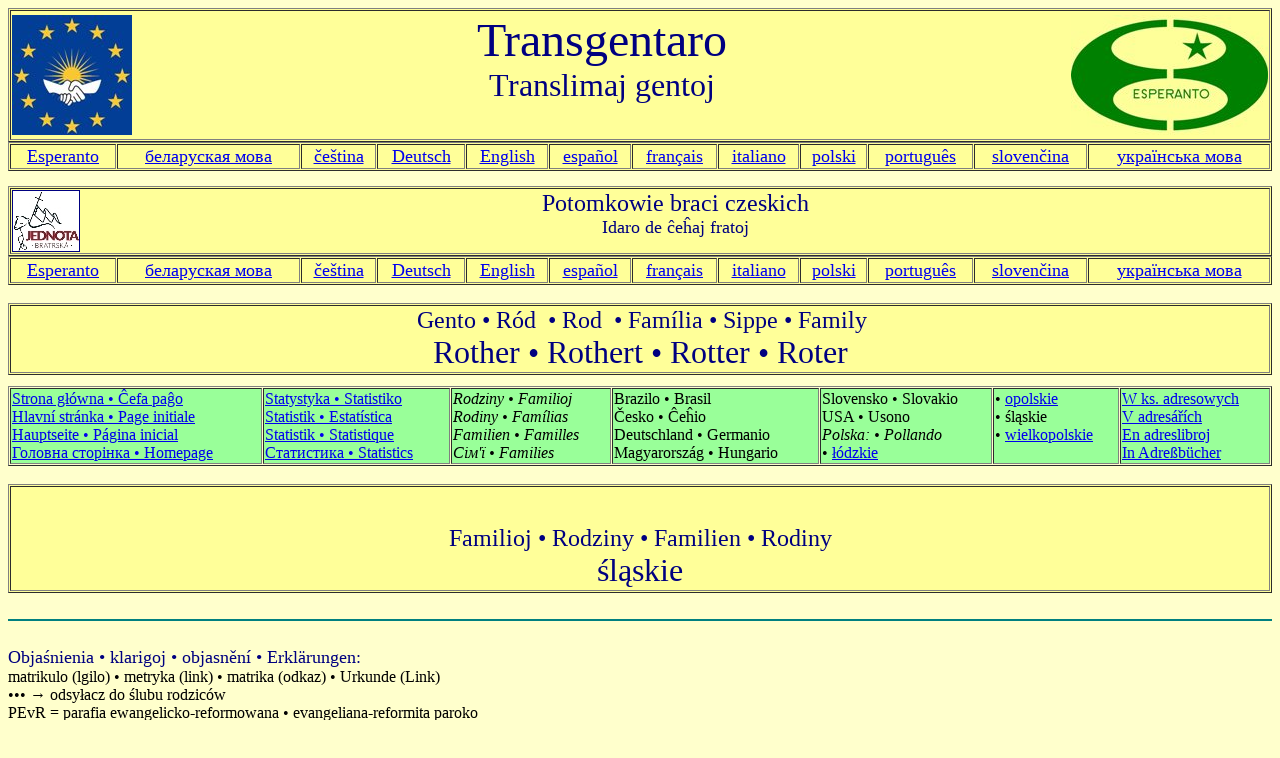

--- FILE ---
content_type: text/html
request_url: http://kanzonamikaro.europonto.eu/gento_M-R/rother/brancxoj/gento_rother_slaskie.htm
body_size: 15468
content:
<html>

<head>
<meta http-equiv="Content-Language" content="it-ch">
<meta http-equiv="Content-Type" content="text/html; charset=utf-8">
<meta name="Author" content="Edward T. Wojtakowski">
<meta name="description" content="La gento Rother">
<meta name="GENERATOR" content="Microsoft FrontPage 5.0">
<meta name="keywords" content="genealogio, genealogia, genealogy, genealogie, rodopis,">
<meta name="ProgId" content="FrontPage.Editor.Document">
<title>La gento Rother - sląskie</title>
</head>

<body bgcolor="#FFFFCC" 3">

   

 

 

 
 
  <table border="1" cellspacing="1" style="font-family: Comic Sans MS; " width="100%" bgcolor="#FFFF99">
    <tr>
      <td width="187%">

   
  <img border="0" src="../../../bildaro/Euromozaika_logo_120.jpg" width="120" height="120" align="left" vspace="3"><img border="0" src="../../../bildaro/eo_simbolo_197x120_255-255-153_a.jpg" width="197" height="120" align="right" vspace="3"><p align="center">

   
  <font size="7" color="#000080">Transgentaro</font><font size="6" color="#000080" face="Comic Sans MS"><i><br>
      </i>Translimaj gentoj</font></td>
    </tr>
    </table>

   

 
  

 

 
  <table border="1" cellspacing="1" width="100%" bgcolor="#FFFF99">
    <tr>
      <td>
      <p align="center"><font size="4"><a href="../../../index.htm">Esperanto</a></font></td>
      <td align="center">
      <p align="center"><font size="4">
      <a href="../../../be.htm">беларуская мова</a></font></td>
      <td>
      <p align="center"><font size="4">
      <a href="../../../cs.htm">čeština</a></font></td>
      <td>
      <p align="center"><font size="4">
      <a href="../../../de.htm">Deutsch</a></font></td>
      <td>
      <p align="center"><font size="4">
      <a href="../../../en.htm">English</a></font></td>
      <td>
      <p align="center"><font size="4">
      <a href="../../../es.htm">español</a></font></td>
      <td>
      <p align="center"><a href="../../../fr.htm"><font size="4">français</font></a></td>
      <td>
      <p align="center"><font size="4">
      <a href="../../../it.htm">italiano</a></font></td>
      <td>
      <p align="center"><a href="../../../pl.htm"><font size="4">polski</font></a></td>
      <td>
      <p align="center"><font size="4">
      <a href="../../../pt.htm">português</a></font></td>
      <td>
      <p align="center"><a href="../../../sk.htm"><font size="4">slovenčina</font></a></td>
      <td>
      <p align="center"><font size="4">
      <a href="../../../uk.htm">українська мова</a></font></td>
    </tr>
  </table>

   

 
  

 

 
  <table border="0" cellspacing="1"  width="100%">
    <tr>
      <td width="809">
   <font size="1">&nbsp; </font></td>
    </tr>
  </table>

   

 

 

 
 
  <table border="1" cellspacing="1" style="font-family: Comic Sans MS; " width="100%" bgcolor="#FFFF99" height="60">
    <tr>
      <td width="187%" bgcolor="#FFFF99" height="55">

   
  <p align="center">

   
      <font size="5" color="#000080">
      <img border="1" src="../../../bildaro/jednota_logo_66x60.jpg" align="left" width="66" height="60">Potomkowie braci czeskich</font><font size="5" color="#000080" face="Comic Sans MS"><i><br>
      </i></font><font size="4" color="#000080" face="Comic Sans MS">Idaro de ĉeĥaj fratoj</font></td>
    </tr>
    </table>

   

 
  

 

 
  <table border="1" cellspacing="1" width="100%" bgcolor="#FFFF99">
    <tr>
      <td bgcolor="#FFFF99">
      <p align="center"><font size="4"><a href="../../../frataro/index.htm">Esperanto</a></font></td>
      <td align="center" bgcolor="#FFFF99">
      <p align="center"><font size="4">
      <a href="../../../frataro/be.htm">беларуская мова</a></font></td>
      <td bgcolor="#FFFF99">
      <p align="center"><font size="4">
      <a href="../../../frataro/cs.htm">čeština</a></font></td>
      <td bgcolor="#FFFF99">
      <p align="center"><font size="4">
      <a href="../../../frataro/de.htm">Deutsch</a></font></td>
      <td bgcolor="#FFFF99">
      <p align="center"><font size="4">
      <a href="../../../frataro/en.htm">English</a></font></td>
      <td bgcolor="#FFFF99">
      <p align="center"><font size="4">
      <a href="../../../frataro/es.htm">español</a></font></td>
      <td bgcolor="#FFFF99">
      <p align="center"><font size="4"><a href="../../../frataro/fr.htm">français</a></font></td>
      <td bgcolor="#FFFF99">
      <p align="center"><font size="4">
      <a href="../../../frataro/it.htm">italiano</a></font></td>
      <td bgcolor="#FFFF99">
      <p align="center"><font size="4"><a href="../../../frataro/pl.htm">polski</a></font></td>
      <td bgcolor="#FFFF99">
      <p align="center"><font size="4">
      <a href="../../../frataro/pt.htm">português</a></font></td>
      <td bgcolor="#FFFF99">
      <p align="center"><a href="../../../frataro/sk.htm"><font size="4">slovenčina</font></a></td>
      <td bgcolor="#FFFF99">
      <p align="center"><font size="4">
      <a href="../../../frataro/uk.htm">українська мова</a></font></td>
    </tr>
  </table>

   

 
  

 

 
  <table border="0" cellspacing="0" width="100%" style="font-size: 12pt; border-collapse:collapse" bordercolor="#111111" cellpadding="0">
    <tr>
      <td width="699%">&nbsp;</td>
    </tr>
    </table>

 

 

 

 
 
  <table border="1" cellspacing="1" style="font-family: Comic Sans MS; " width="100%" bgcolor="#FFFF99">
    <tr>
      <td>
      
   

 
  <p align="center">

   
  <font face="Comic Sans MS" color="#000080">&nbsp;</font><font color="#000080" size="5">Gento • Ród&nbsp; • Rod&nbsp; • Família 
  • Sippe • Family<br>
  </font><font color="#000080" size="6">Rother • Rothert • Rotter • Roter</font></td>
    </tr>
    </table>

   

 
  <table border="0" cellpadding="0" cellspacing="0" style="border-collapse: collapse; font-family: Comic Sans MS; " bordercolor="#111111" width="100%">
    <tr>
      <td width="9%">
      
   

 
  <font size="1">&nbsp; </font></td>
      <td width="81%">
      <font size="1" color="#008080">&nbsp; </font></td>
      <td width="96%">
      
   

 
  <font size="1">&nbsp; </font></td>
    </tr>
  </table>

   
<html>


</html>
       
   

 
<html>


</html>
       
   

 
  

 

 
  <table border="1" cellspacing="1" width="100%">
    <tr>
      <td bgcolor="#99FF99"><font color="#000080"><a href="../index.htm">Strona główna •
      Ĉefa paĝo<br>
      Hlavní stránka •
      <span class><span id="result_box2" class="short_text" lang="cs">P</span><span id="result_box3" class="short_text">age 
      initiale</span></span><span id="result_box1" class="short_text" lang="cs"><span class><br>
      </span></span>Hauptseite •
      Página inicial<br>
      Головна сторінка •
      Homepage</a></font></td>
      <td bgcolor="#99FF99"><a href="../stat_rothert.htm">Statystyka •
      Statistiko<br>
      Statistik •
      Estatística<br>
      Statistik • Statistique<br>
      Статистика • Statistics</a></td>
      <td bgcolor="#99FF99"><i>Rodziny •
      Familioj<br>
      Rodiny •
      Famílias<br>
      Familien •
      Familles<br>
      Сім&#39;ї •
      Families</i></td>
      <td bgcolor="#99FF99">Brazilo • Brasil<br>
      Česko • 
      Ĉeĥio<br>
      Deutschland • Germanio<br>
      Magyarország • Hungario</td>
      <td bgcolor="#99FF99">
      Slovensko • Slovakio<br>
      USA • 
      Usono<br>
      <i>Polska: • Pollando</i><br>
      • <a href="gento_rother_lódzkie.htm">łódzkie</a></td>
      <td bgcolor="#99FF99">• <a href="gento_rother_opolskie.htm">opolskie</a><br>
      • śląskie<br>
      • <a href="gento_rothert_wielkopolskie.htm">wielkopolskie</a><br>
&nbsp;</td>
      <td bgcolor="#99FF99"><a href="../rothert_adreslibre.htm">W ks. adresowych<br>
      V adresářích<br>
      En adreslibroj<br>
      In Adreßbücher</a></td>
    </tr>
  </table>
       
   

 
  

 

 
  <table border="0" cellspacing="0" width="100%" style="font-size: 12pt; border-collapse:collapse" bordercolor="#111111" cellpadding="0">
    <tr>
      <td width="699%">&nbsp;</td>
    </tr>
    </table>

 

 

 

 
 
  <table border="1" cellspacing="1" style="font-family: Comic Sans MS; " width="100%" bgcolor="#FFFF99">
    <tr>
      <td>
      
   

 
  <p align="center">

   
  <font face="Comic Sans MS" color="#000080">&nbsp;</font><font color="#000080" size="6"><br>
  </font><font size="5" face="Comic Sans MS" color="#000080">Familioj 
  • Rodziny • Familien • Rodiny<br>
  </font><font size="6" color="#000080">śląs</font><font size="6" face="Comic Sans MS" color="#000080">kie</font></td>
    </tr>
    </table>

   

 
  <table border="0" cellspacing="0" width="100%" style="font-size: 12pt; border-collapse:collapse" bordercolor="#111111" cellpadding="0">
    <tr>
      <td width="699%">&nbsp;</td>
    </tr>
    </table>

 

 
<hr color="#008080">

 
         
 
  <table border="0" cellspacing="0" width="100%" style="font-size: 12pt; border-collapse:collapse" bordercolor="#111111" cellpadding="0">
    <tr>
      <td width="699%">&nbsp;</td>
    </tr>
    </table>

 

 
  <table border="0" cellspacing="0" width="100%" style="font-size: 12pt; border-collapse:collapse" bordercolor="#111111" cellpadding="0">
    <tr>
      <td width="699%"><font size="4" color="#000080">Objaśnienia • klarigoj • 
      objasnění • Erklärungen:</font><br>
      matrikulo (lgilo) • metryka (link) • matrika (odkaz) • Urkunde (Link)<br>
      ••• → odsyłacz do ślubu rodziców<br>
      PEvR = parafia ewangelicko-reformowana • evangeliana-reformita paroko<br>
      PE = parafia ewangelicko-augsburska • evangeliana-augsburga paroko<br>
      PK = parafia katolcka • katolika paroko • katolická farnost<br>
      USC = Urząd Stanu Cywilnego • Oficejo pri la Civila Stato • Matriční úřad 
      • Standesamt<br>
      gmina = komunumo • obec • Gemeinde<br>
      pow. = powiat • distrikto • okres • Kreis<br>
      gepatroj = rodzice, Eltern<br>
      infanoj = dzieci • děti • Kinder<br>
      baptogepatroj = rodzice chrzestni<br>
      atestantoj (świadkowie)<br>
      vidvo = wdowiec • vdovec • Witwer • <br>
      vidvino = wdowa • vdova • Witwe<br>
      vidvino post = wdowa po • Witwe nach</td>
    </tr>
    </table>

 

 
  <table border="0" cellspacing="0" width="100%" style="font-size: 12pt; border-collapse:collapse" bordercolor="#111111" cellpadding="0">
    <tr>
      <td width="699%">&nbsp;</td>
    </tr>
    </table>

 

 
<hr color="#008080">

 

 
<table border="1" cellspacing="1" width="100%" bgcolor="#FFFF99">
  <tr>
    <td width="100%" bgcolor="#00FFFF">
    <p align="center"><font size="6" color="#000080">1701-1750</font></td>
  </tr>
  </table>



 
 
         
   
         
 
<hr color="#008080">

   

 
  <table border="1" cellspacing="1" width="100%" style="font-size: 12pt; ">
    <tr>

          
 
      <td width="699%" bgcolor="#FFFF99">
      <p align="center"><font size="4">~ 1710</font></td>
      </span>
    </tr>
    </table>

 
         
   
         
   
   
         
 
  <p align="left">Rother<br>
  *<br>
  ∞ 18 PK<br>
  x<br>
  *</p>

  
         
 
         
   
   
         
 
  <p align="left"> &nbsp;</p>

  
         
 
<hr color="#008080">

 

 
<table border="1" cellspacing="1" width="100%" bgcolor="#FFFF99">
  <tr>
    <td width="100%" bgcolor="#00FFFF">
    <p align="center"><font size="6" color="#000080">1751-1800</font></td>
  </tr>
  </table>



 
 
         
   
         
 
<hr color="#008080">

   

 
 
         
   
         
  <table border="1" cellspacing="1" width="100%" style="font-size: 12pt; ">
    <tr>
      <td width="699%" bgcolor="#FFFF99">
      <p align="center"><font size="4">1781</font></td>
    </tr>
    </table>

 
     
 
  <p align="left">FRIEDRICH WILHELM Rother<br>
  *<br>
  ∞ 13.02.1781 PK Tarnowskie Góry - św. Piotr i Paweł, wpis 11<br>
  Gottliebe Kremski<br>
  *</p>
    
  
      
   
 
<hr color="#008080">

 

 
<table border="1" cellspacing="1" width="100%" bgcolor="#FFFF99">
  <tr>
    <td width="100%" bgcolor="#00FFFF">
    <p align="center">

   
         
 
    <font size="6" color="#000080">1801 ‒ 1850</font></span></td>
  </tr>
  </table>



 
 
         
   
         
 
<hr color="#008080">

   

 
 
         
   
         
  <table border="1" cellspacing="1" width="100%" style="font-size: 12pt; ">
    <tr>
      <td width="699%" bgcolor="#FFFF99">
      <p align="center"><font size="4">1802</font></td>
    </tr>
    </table>

 
     
 
  <p align="left">&nbsp;</p>

  
         
 
 
         
   
         
<hr color="#008080">

 

 
<table border="1" cellspacing="1" width="100%" bgcolor="#FFFF99">
  <tr>
    <td width="100%" bgcolor="#00FFFF">
    <p align="center">

   
         
 
    <font size="6" color="#000080">1851 ‒ 1900</font></span></td>
  </tr>
  </table>



 
 
         
   
         
 
<hr color="#008080">

   

 
 
         
   
         
  <table border="1" cellspacing="1" width="100%" style="font-size: 12pt; ">
    <tr>
      <td width="699%" bgcolor="#FFFF99">
      <p align="center"><font size="4">1851</font></td>
    </tr>
    </table>

 
     
 
  <p align="left">&nbsp;</p>

  

  
     
 
   
         
  <table border="1" cellspacing="1" width="100%" style="font-size: 12pt; ">
    <tr>
      <td width="699%" bgcolor="#FFFF99">
      <p align="center"><font size="4">1892</font></td>
    </tr>
    </table>

 
     
 
  <p align="left">MAXIMLIAN

  Rothert<br>
  *<br>
  ∞ 1892 USC Racibórz<br>
  Marie Kaczmarczik<br>
  *</p>

  

  
     
 
<hr color="#008080">

 

 
<table border="1" cellspacing="1" width="100%" bgcolor="#FFFF99">
  <tr>
    <td width="100%" bgcolor="#00FFFF">
    <p align="center">

   
         
 
    <font size="6" color="#000080">1901 ‒ 1950</font></span></td>
  </tr>
  </table>



 
 
         
   
         
 
<hr color="#008080">

   

 
 
         
   
         
  <table border="1" cellspacing="1" width="100%" style="font-size: 12pt; ">
    <tr>
      <td width="699%" bgcolor="#FFFF99">
      <p align="center"><font size="4">1902</font></td>
    </tr>
    </table>

 
  
  <p>

  Rothert<br>
  *<br>
  ∞ 18 PE<br>
  x<br>
  *</p>
 
 
         
 
         
 

 
  <span style="mso-bidi-font-weight: normal; mso-bidi-font-size: 10.0pt">


               
 

 

 
  <hr color="#008080">
       
   
         
 
 
         
   
  </span>
       
   
         
 
 
         
   
<table border="1" cellspacing="1" width="100%" bgcolor="#FFFF99">
  <tr>
    <td width="100%">
    <p align="center">
    <img border="0" src="../../../bildaro/knabinoj_102x75_255-255-153.jpg" align="left" width="102" height="75"><i><img border="0" src="../../../bildaro/kato_eo_100x75_255-255-153.jpg" align="right" width="100" height="75" hspace="6"></i>mehrsprachige Webseite, auf der du dich über Esperanto 
    informieren
    und es lernen kannst - kostenlos und einfach.<br>
    <a href="https://lernu.net/de">https://lernu.net/de</a> <br>
    <a href="http://kurso.com.br/index.php?de">http://kurso.com.br/index.php?de</a>
    <br>
    Esperanto ist eine lebendige Sprache, die sich hervorragend für die 
    internationale Kommunikation mit ferne Cousins eignet.</td>
  </tr>
</table>


         
      

 
  <hr color="#008080">
       
   
         
 
 
 
         
   
  </body>    
</html>